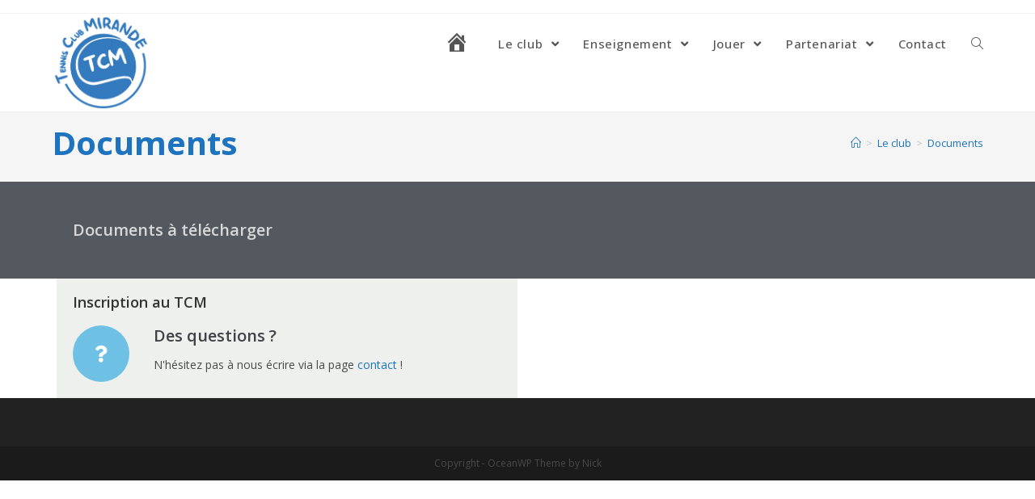

--- FILE ---
content_type: text/html; charset=UTF-8
request_url: https://tennisclubmirande.fr/le-club/documents/
body_size: 12873
content:
<!DOCTYPE html>
<html class="html" lang="fr-FR">
<head>
	<meta charset="UTF-8">
	<link rel="profile" href="https://gmpg.org/xfn/11">

	<title>Documents &#8211; Tennis Club Mirandais</title>
<meta name='robots' content='max-image-preview:large' />
<meta name="viewport" content="width=device-width, initial-scale=1"><link rel="alternate" type="application/rss+xml" title="Tennis Club Mirandais &raquo; Flux" href="https://tennisclubmirande.fr/feed/" />
<script type="text/javascript">
/* <![CDATA[ */
window._wpemojiSettings = {"baseUrl":"https:\/\/s.w.org\/images\/core\/emoji\/14.0.0\/72x72\/","ext":".png","svgUrl":"https:\/\/s.w.org\/images\/core\/emoji\/14.0.0\/svg\/","svgExt":".svg","source":{"concatemoji":"https:\/\/tennisclubmirande.fr\/wp-includes\/js\/wp-emoji-release.min.js?ver=6.4.7"}};
/*! This file is auto-generated */
!function(i,n){var o,s,e;function c(e){try{var t={supportTests:e,timestamp:(new Date).valueOf()};sessionStorage.setItem(o,JSON.stringify(t))}catch(e){}}function p(e,t,n){e.clearRect(0,0,e.canvas.width,e.canvas.height),e.fillText(t,0,0);var t=new Uint32Array(e.getImageData(0,0,e.canvas.width,e.canvas.height).data),r=(e.clearRect(0,0,e.canvas.width,e.canvas.height),e.fillText(n,0,0),new Uint32Array(e.getImageData(0,0,e.canvas.width,e.canvas.height).data));return t.every(function(e,t){return e===r[t]})}function u(e,t,n){switch(t){case"flag":return n(e,"\ud83c\udff3\ufe0f\u200d\u26a7\ufe0f","\ud83c\udff3\ufe0f\u200b\u26a7\ufe0f")?!1:!n(e,"\ud83c\uddfa\ud83c\uddf3","\ud83c\uddfa\u200b\ud83c\uddf3")&&!n(e,"\ud83c\udff4\udb40\udc67\udb40\udc62\udb40\udc65\udb40\udc6e\udb40\udc67\udb40\udc7f","\ud83c\udff4\u200b\udb40\udc67\u200b\udb40\udc62\u200b\udb40\udc65\u200b\udb40\udc6e\u200b\udb40\udc67\u200b\udb40\udc7f");case"emoji":return!n(e,"\ud83e\udef1\ud83c\udffb\u200d\ud83e\udef2\ud83c\udfff","\ud83e\udef1\ud83c\udffb\u200b\ud83e\udef2\ud83c\udfff")}return!1}function f(e,t,n){var r="undefined"!=typeof WorkerGlobalScope&&self instanceof WorkerGlobalScope?new OffscreenCanvas(300,150):i.createElement("canvas"),a=r.getContext("2d",{willReadFrequently:!0}),o=(a.textBaseline="top",a.font="600 32px Arial",{});return e.forEach(function(e){o[e]=t(a,e,n)}),o}function t(e){var t=i.createElement("script");t.src=e,t.defer=!0,i.head.appendChild(t)}"undefined"!=typeof Promise&&(o="wpEmojiSettingsSupports",s=["flag","emoji"],n.supports={everything:!0,everythingExceptFlag:!0},e=new Promise(function(e){i.addEventListener("DOMContentLoaded",e,{once:!0})}),new Promise(function(t){var n=function(){try{var e=JSON.parse(sessionStorage.getItem(o));if("object"==typeof e&&"number"==typeof e.timestamp&&(new Date).valueOf()<e.timestamp+604800&&"object"==typeof e.supportTests)return e.supportTests}catch(e){}return null}();if(!n){if("undefined"!=typeof Worker&&"undefined"!=typeof OffscreenCanvas&&"undefined"!=typeof URL&&URL.createObjectURL&&"undefined"!=typeof Blob)try{var e="postMessage("+f.toString()+"("+[JSON.stringify(s),u.toString(),p.toString()].join(",")+"));",r=new Blob([e],{type:"text/javascript"}),a=new Worker(URL.createObjectURL(r),{name:"wpTestEmojiSupports"});return void(a.onmessage=function(e){c(n=e.data),a.terminate(),t(n)})}catch(e){}c(n=f(s,u,p))}t(n)}).then(function(e){for(var t in e)n.supports[t]=e[t],n.supports.everything=n.supports.everything&&n.supports[t],"flag"!==t&&(n.supports.everythingExceptFlag=n.supports.everythingExceptFlag&&n.supports[t]);n.supports.everythingExceptFlag=n.supports.everythingExceptFlag&&!n.supports.flag,n.DOMReady=!1,n.readyCallback=function(){n.DOMReady=!0}}).then(function(){return e}).then(function(){var e;n.supports.everything||(n.readyCallback(),(e=n.source||{}).concatemoji?t(e.concatemoji):e.wpemoji&&e.twemoji&&(t(e.twemoji),t(e.wpemoji)))}))}((window,document),window._wpemojiSettings);
/* ]]> */
</script>
<link rel='stylesheet' id='twb-open-sans-css' href='https://fonts.googleapis.com/css?family=Open+Sans%3A300%2C400%2C500%2C600%2C700%2C800&#038;display=swap&#038;ver=6.4.7' type='text/css' media='all' />
<link rel='stylesheet' id='twb-global-css' href='https://tennisclubmirande.fr/wp-content/plugins/wd-facebook-feed/booster/assets/css/global.css?ver=1.0.0' type='text/css' media='all' />
<link rel='stylesheet' id='dashicons-css' href='https://tennisclubmirande.fr/wp-includes/css/dashicons.min.css?ver=6.4.7' type='text/css' media='all' />
<link rel='stylesheet' id='menu-icons-extra-css' href='https://tennisclubmirande.fr/wp-content/plugins/menu-icons/css/extra.min.css?ver=0.13.9' type='text/css' media='all' />
<style id='wp-emoji-styles-inline-css' type='text/css'>

	img.wp-smiley, img.emoji {
		display: inline !important;
		border: none !important;
		box-shadow: none !important;
		height: 1em !important;
		width: 1em !important;
		margin: 0 0.07em !important;
		vertical-align: -0.1em !important;
		background: none !important;
		padding: 0 !important;
	}
</style>
<style id='classic-theme-styles-inline-css' type='text/css'>
/*! This file is auto-generated */
.wp-block-button__link{color:#fff;background-color:#32373c;border-radius:9999px;box-shadow:none;text-decoration:none;padding:calc(.667em + 2px) calc(1.333em + 2px);font-size:1.125em}.wp-block-file__button{background:#32373c;color:#fff;text-decoration:none}
</style>
<style id='global-styles-inline-css' type='text/css'>
body{--wp--preset--color--black: #000000;--wp--preset--color--cyan-bluish-gray: #abb8c3;--wp--preset--color--white: #ffffff;--wp--preset--color--pale-pink: #f78da7;--wp--preset--color--vivid-red: #cf2e2e;--wp--preset--color--luminous-vivid-orange: #ff6900;--wp--preset--color--luminous-vivid-amber: #fcb900;--wp--preset--color--light-green-cyan: #7bdcb5;--wp--preset--color--vivid-green-cyan: #00d084;--wp--preset--color--pale-cyan-blue: #8ed1fc;--wp--preset--color--vivid-cyan-blue: #0693e3;--wp--preset--color--vivid-purple: #9b51e0;--wp--preset--gradient--vivid-cyan-blue-to-vivid-purple: linear-gradient(135deg,rgba(6,147,227,1) 0%,rgb(155,81,224) 100%);--wp--preset--gradient--light-green-cyan-to-vivid-green-cyan: linear-gradient(135deg,rgb(122,220,180) 0%,rgb(0,208,130) 100%);--wp--preset--gradient--luminous-vivid-amber-to-luminous-vivid-orange: linear-gradient(135deg,rgba(252,185,0,1) 0%,rgba(255,105,0,1) 100%);--wp--preset--gradient--luminous-vivid-orange-to-vivid-red: linear-gradient(135deg,rgba(255,105,0,1) 0%,rgb(207,46,46) 100%);--wp--preset--gradient--very-light-gray-to-cyan-bluish-gray: linear-gradient(135deg,rgb(238,238,238) 0%,rgb(169,184,195) 100%);--wp--preset--gradient--cool-to-warm-spectrum: linear-gradient(135deg,rgb(74,234,220) 0%,rgb(151,120,209) 20%,rgb(207,42,186) 40%,rgb(238,44,130) 60%,rgb(251,105,98) 80%,rgb(254,248,76) 100%);--wp--preset--gradient--blush-light-purple: linear-gradient(135deg,rgb(255,206,236) 0%,rgb(152,150,240) 100%);--wp--preset--gradient--blush-bordeaux: linear-gradient(135deg,rgb(254,205,165) 0%,rgb(254,45,45) 50%,rgb(107,0,62) 100%);--wp--preset--gradient--luminous-dusk: linear-gradient(135deg,rgb(255,203,112) 0%,rgb(199,81,192) 50%,rgb(65,88,208) 100%);--wp--preset--gradient--pale-ocean: linear-gradient(135deg,rgb(255,245,203) 0%,rgb(182,227,212) 50%,rgb(51,167,181) 100%);--wp--preset--gradient--electric-grass: linear-gradient(135deg,rgb(202,248,128) 0%,rgb(113,206,126) 100%);--wp--preset--gradient--midnight: linear-gradient(135deg,rgb(2,3,129) 0%,rgb(40,116,252) 100%);--wp--preset--font-size--small: 13px;--wp--preset--font-size--medium: 20px;--wp--preset--font-size--large: 36px;--wp--preset--font-size--x-large: 42px;--wp--preset--spacing--20: 0.44rem;--wp--preset--spacing--30: 0.67rem;--wp--preset--spacing--40: 1rem;--wp--preset--spacing--50: 1.5rem;--wp--preset--spacing--60: 2.25rem;--wp--preset--spacing--70: 3.38rem;--wp--preset--spacing--80: 5.06rem;--wp--preset--shadow--natural: 6px 6px 9px rgba(0, 0, 0, 0.2);--wp--preset--shadow--deep: 12px 12px 50px rgba(0, 0, 0, 0.4);--wp--preset--shadow--sharp: 6px 6px 0px rgba(0, 0, 0, 0.2);--wp--preset--shadow--outlined: 6px 6px 0px -3px rgba(255, 255, 255, 1), 6px 6px rgba(0, 0, 0, 1);--wp--preset--shadow--crisp: 6px 6px 0px rgba(0, 0, 0, 1);}:where(.is-layout-flex){gap: 0.5em;}:where(.is-layout-grid){gap: 0.5em;}body .is-layout-flow > .alignleft{float: left;margin-inline-start: 0;margin-inline-end: 2em;}body .is-layout-flow > .alignright{float: right;margin-inline-start: 2em;margin-inline-end: 0;}body .is-layout-flow > .aligncenter{margin-left: auto !important;margin-right: auto !important;}body .is-layout-constrained > .alignleft{float: left;margin-inline-start: 0;margin-inline-end: 2em;}body .is-layout-constrained > .alignright{float: right;margin-inline-start: 2em;margin-inline-end: 0;}body .is-layout-constrained > .aligncenter{margin-left: auto !important;margin-right: auto !important;}body .is-layout-constrained > :where(:not(.alignleft):not(.alignright):not(.alignfull)){max-width: var(--wp--style--global--content-size);margin-left: auto !important;margin-right: auto !important;}body .is-layout-constrained > .alignwide{max-width: var(--wp--style--global--wide-size);}body .is-layout-flex{display: flex;}body .is-layout-flex{flex-wrap: wrap;align-items: center;}body .is-layout-flex > *{margin: 0;}body .is-layout-grid{display: grid;}body .is-layout-grid > *{margin: 0;}:where(.wp-block-columns.is-layout-flex){gap: 2em;}:where(.wp-block-columns.is-layout-grid){gap: 2em;}:where(.wp-block-post-template.is-layout-flex){gap: 1.25em;}:where(.wp-block-post-template.is-layout-grid){gap: 1.25em;}.has-black-color{color: var(--wp--preset--color--black) !important;}.has-cyan-bluish-gray-color{color: var(--wp--preset--color--cyan-bluish-gray) !important;}.has-white-color{color: var(--wp--preset--color--white) !important;}.has-pale-pink-color{color: var(--wp--preset--color--pale-pink) !important;}.has-vivid-red-color{color: var(--wp--preset--color--vivid-red) !important;}.has-luminous-vivid-orange-color{color: var(--wp--preset--color--luminous-vivid-orange) !important;}.has-luminous-vivid-amber-color{color: var(--wp--preset--color--luminous-vivid-amber) !important;}.has-light-green-cyan-color{color: var(--wp--preset--color--light-green-cyan) !important;}.has-vivid-green-cyan-color{color: var(--wp--preset--color--vivid-green-cyan) !important;}.has-pale-cyan-blue-color{color: var(--wp--preset--color--pale-cyan-blue) !important;}.has-vivid-cyan-blue-color{color: var(--wp--preset--color--vivid-cyan-blue) !important;}.has-vivid-purple-color{color: var(--wp--preset--color--vivid-purple) !important;}.has-black-background-color{background-color: var(--wp--preset--color--black) !important;}.has-cyan-bluish-gray-background-color{background-color: var(--wp--preset--color--cyan-bluish-gray) !important;}.has-white-background-color{background-color: var(--wp--preset--color--white) !important;}.has-pale-pink-background-color{background-color: var(--wp--preset--color--pale-pink) !important;}.has-vivid-red-background-color{background-color: var(--wp--preset--color--vivid-red) !important;}.has-luminous-vivid-orange-background-color{background-color: var(--wp--preset--color--luminous-vivid-orange) !important;}.has-luminous-vivid-amber-background-color{background-color: var(--wp--preset--color--luminous-vivid-amber) !important;}.has-light-green-cyan-background-color{background-color: var(--wp--preset--color--light-green-cyan) !important;}.has-vivid-green-cyan-background-color{background-color: var(--wp--preset--color--vivid-green-cyan) !important;}.has-pale-cyan-blue-background-color{background-color: var(--wp--preset--color--pale-cyan-blue) !important;}.has-vivid-cyan-blue-background-color{background-color: var(--wp--preset--color--vivid-cyan-blue) !important;}.has-vivid-purple-background-color{background-color: var(--wp--preset--color--vivid-purple) !important;}.has-black-border-color{border-color: var(--wp--preset--color--black) !important;}.has-cyan-bluish-gray-border-color{border-color: var(--wp--preset--color--cyan-bluish-gray) !important;}.has-white-border-color{border-color: var(--wp--preset--color--white) !important;}.has-pale-pink-border-color{border-color: var(--wp--preset--color--pale-pink) !important;}.has-vivid-red-border-color{border-color: var(--wp--preset--color--vivid-red) !important;}.has-luminous-vivid-orange-border-color{border-color: var(--wp--preset--color--luminous-vivid-orange) !important;}.has-luminous-vivid-amber-border-color{border-color: var(--wp--preset--color--luminous-vivid-amber) !important;}.has-light-green-cyan-border-color{border-color: var(--wp--preset--color--light-green-cyan) !important;}.has-vivid-green-cyan-border-color{border-color: var(--wp--preset--color--vivid-green-cyan) !important;}.has-pale-cyan-blue-border-color{border-color: var(--wp--preset--color--pale-cyan-blue) !important;}.has-vivid-cyan-blue-border-color{border-color: var(--wp--preset--color--vivid-cyan-blue) !important;}.has-vivid-purple-border-color{border-color: var(--wp--preset--color--vivid-purple) !important;}.has-vivid-cyan-blue-to-vivid-purple-gradient-background{background: var(--wp--preset--gradient--vivid-cyan-blue-to-vivid-purple) !important;}.has-light-green-cyan-to-vivid-green-cyan-gradient-background{background: var(--wp--preset--gradient--light-green-cyan-to-vivid-green-cyan) !important;}.has-luminous-vivid-amber-to-luminous-vivid-orange-gradient-background{background: var(--wp--preset--gradient--luminous-vivid-amber-to-luminous-vivid-orange) !important;}.has-luminous-vivid-orange-to-vivid-red-gradient-background{background: var(--wp--preset--gradient--luminous-vivid-orange-to-vivid-red) !important;}.has-very-light-gray-to-cyan-bluish-gray-gradient-background{background: var(--wp--preset--gradient--very-light-gray-to-cyan-bluish-gray) !important;}.has-cool-to-warm-spectrum-gradient-background{background: var(--wp--preset--gradient--cool-to-warm-spectrum) !important;}.has-blush-light-purple-gradient-background{background: var(--wp--preset--gradient--blush-light-purple) !important;}.has-blush-bordeaux-gradient-background{background: var(--wp--preset--gradient--blush-bordeaux) !important;}.has-luminous-dusk-gradient-background{background: var(--wp--preset--gradient--luminous-dusk) !important;}.has-pale-ocean-gradient-background{background: var(--wp--preset--gradient--pale-ocean) !important;}.has-electric-grass-gradient-background{background: var(--wp--preset--gradient--electric-grass) !important;}.has-midnight-gradient-background{background: var(--wp--preset--gradient--midnight) !important;}.has-small-font-size{font-size: var(--wp--preset--font-size--small) !important;}.has-medium-font-size{font-size: var(--wp--preset--font-size--medium) !important;}.has-large-font-size{font-size: var(--wp--preset--font-size--large) !important;}.has-x-large-font-size{font-size: var(--wp--preset--font-size--x-large) !important;}
.wp-block-navigation a:where(:not(.wp-element-button)){color: inherit;}
:where(.wp-block-post-template.is-layout-flex){gap: 1.25em;}:where(.wp-block-post-template.is-layout-grid){gap: 1.25em;}
:where(.wp-block-columns.is-layout-flex){gap: 2em;}:where(.wp-block-columns.is-layout-grid){gap: 2em;}
.wp-block-pullquote{font-size: 1.5em;line-height: 1.6;}
</style>
<link rel='stylesheet' id='contact-form-7-css' href='https://tennisclubmirande.fr/wp-content/plugins/contact-form-7/includes/css/styles.css?ver=5.9.3' type='text/css' media='all' />
<link rel='stylesheet' id='cf7msm_styles-css' href='https://tennisclubmirande.fr/wp-content/plugins/contact-form-7-multi-step-module/resources/cf7msm.css?ver=4.3.1' type='text/css' media='all' />
<link rel='stylesheet' id='ffwd_frontend-css' href='https://tennisclubmirande.fr/wp-content/plugins/wd-facebook-feed/css/ffwd_frontend.css?ver=1.2.9' type='text/css' media='all' />
<link rel='stylesheet' id='ffwd_fonts-css' href='https://tennisclubmirande.fr/wp-content/plugins/wd-facebook-feed/css/fonts.css?ver=1.2.9' type='text/css' media='all' />
<link rel='stylesheet' id='ffwd_mCustomScrollbar-css' href='https://tennisclubmirande.fr/wp-content/plugins/wd-facebook-feed/css/jquery.mCustomScrollbar.css?ver=1.2.9' type='text/css' media='all' />
<link rel='stylesheet' id='uacf7-frontend-style-css' href='https://tennisclubmirande.fr/wp-content/plugins/ultimate-addons-for-contact-form-7/assets/css/uacf7-frontend.css?ver=6.4.7' type='text/css' media='all' />
<link rel='stylesheet' id='uacf7-column-css' href='https://tennisclubmirande.fr/wp-content/plugins/ultimate-addons-for-contact-form-7/addons/column/grid/columns.css?ver=6.4.7' type='text/css' media='all' />
<link rel='stylesheet' id='uacf7-multistep-style-css' href='https://tennisclubmirande.fr/wp-content/plugins/ultimate-addons-for-contact-form-7/addons/multistep/assets/css/multistep.css?ver=6.4.7' type='text/css' media='all' />
<link rel='stylesheet' id='uacf7-star-rating-style-css' href='https://tennisclubmirande.fr/wp-content/plugins/ultimate-addons-for-contact-form-7/addons/star-rating/assets/css/star-rating.css?ver=6.4.7' type='text/css' media='all' />
<link rel='stylesheet' id='uacf7-fontawesome-css' href='https://tennisclubmirande.fr/wp-content/plugins/ultimate-addons-for-contact-form-7/addons/star-rating/assets/css/all.css?ver=6.4.7' type='text/css' media='all' />
<link rel='stylesheet' id='uacf7-fontawesome-4-css' href='https://tennisclubmirande.fr/wp-content/plugins/ultimate-addons-for-contact-form-7/assets/admin/libs/font-awesome/fontawesome4/css/font-awesome.min.css?ver=1.0.0' type='text/css' media='all' />
<link rel='stylesheet' id='uacf7-fontawesome-5-css' href='https://tennisclubmirande.fr/wp-content/plugins/ultimate-addons-for-contact-form-7/assets/admin/libs/font-awesome/fontawesome5/css/all.min.css?ver=1.0.0' type='text/css' media='all' />
<link rel='stylesheet' id='uacf7-fontawesome-6-css' href='https://tennisclubmirande.fr/wp-content/plugins/ultimate-addons-for-contact-form-7/assets/admin/libs/font-awesome/fontawesome6/css/all.min.css?ver=1.0.0' type='text/css' media='all' />
<link rel='stylesheet' id='uacf7-remixicon-css' href='https://tennisclubmirande.fr/wp-content/plugins/ultimate-addons-for-contact-form-7/assets/admin/libs/remixicon/remixicon.css?ver=1.0.0' type='text/css' media='all' />
<link rel='stylesheet' id='wpm-neve-style-css' href='https://tennisclubmirande.fr/wp-content/themes/oceanwp/style.css?ver=6.4.7' type='text/css' media='all' />
<link rel='stylesheet' id='font-awesome-css' href='https://tennisclubmirande.fr/wp-content/themes/oceanwp/assets/fonts/fontawesome/css/all.min.css?ver=5.15.1' type='text/css' media='all' />
<link rel='stylesheet' id='simple-line-icons-css' href='https://tennisclubmirande.fr/wp-content/themes/oceanwp/assets/css/third/simple-line-icons.min.css?ver=2.4.0' type='text/css' media='all' />
<link rel='stylesheet' id='magnific-popup-css' href='https://tennisclubmirande.fr/wp-content/themes/oceanwp/assets/css/third/magnific-popup.min.css?ver=1.0.0' type='text/css' media='all' />
<link rel='stylesheet' id='slick-css' href='https://tennisclubmirande.fr/wp-content/themes/oceanwp/assets/css/third/slick.min.css?ver=1.6.0' type='text/css' media='all' />
<link rel='stylesheet' id='oceanwp-style-css' href='https://tennisclubmirande.fr/wp-content/themes/oceanwp/assets/css/style.min.css?ver=1.0' type='text/css' media='all' />
<link rel='stylesheet' id='elementor-frontend-css' href='https://tennisclubmirande.fr/wp-content/plugins/elementor/assets/css/frontend.min.css?ver=3.20.1' type='text/css' media='all' />
<link rel='stylesheet' id='eael-general-css' href='https://tennisclubmirande.fr/wp-content/plugins/essential-addons-for-elementor-lite/assets/front-end/css/view/general.min.css?ver=5.9.11' type='text/css' media='all' />
<link rel='stylesheet' id='eael-203-css' href='https://tennisclubmirande.fr/wp-content/uploads/essential-addons-elementor/eael-203.css?ver=1756934573' type='text/css' media='all' />
<link rel='stylesheet' id='elementor-icons-css' href='https://tennisclubmirande.fr/wp-content/plugins/elementor/assets/lib/eicons/css/elementor-icons.min.css?ver=5.29.0' type='text/css' media='all' />
<style id='elementor-icons-inline-css' type='text/css'>

		.elementor-add-new-section .elementor-add-templately-promo-button{
            background-color: #5d4fff;
            background-image: url(https://tennisclubmirande.fr/wp-content/plugins/essential-addons-for-elementor-lite/assets/admin/images/templately/logo-icon.svg);
            background-repeat: no-repeat;
            background-position: center center;
            position: relative;
        }
        
		.elementor-add-new-section .elementor-add-templately-promo-button > i{
            height: 12px;
        }
        
        body .elementor-add-new-section .elementor-add-section-area-button {
            margin-left: 0;
        }

		.elementor-add-new-section .elementor-add-templately-promo-button{
            background-color: #5d4fff;
            background-image: url(https://tennisclubmirande.fr/wp-content/plugins/essential-addons-for-elementor-lite/assets/admin/images/templately/logo-icon.svg);
            background-repeat: no-repeat;
            background-position: center center;
            position: relative;
        }
        
		.elementor-add-new-section .elementor-add-templately-promo-button > i{
            height: 12px;
        }
        
        body .elementor-add-new-section .elementor-add-section-area-button {
            margin-left: 0;
        }
</style>
<link rel='stylesheet' id='swiper-css' href='https://tennisclubmirande.fr/wp-content/plugins/elementor/assets/lib/swiper/v8/css/swiper.min.css?ver=8.4.5' type='text/css' media='all' />
<link rel='stylesheet' id='elementor-post-80-css' href='https://tennisclubmirande.fr/wp-content/uploads/elementor/css/post-80.css?ver=1710790048' type='text/css' media='all' />
<link rel='stylesheet' id='elementor-post-203-css' href='https://tennisclubmirande.fr/wp-content/uploads/elementor/css/post-203.css?ver=1756927405' type='text/css' media='all' />
<link rel='stylesheet' id='cf7cf-style-css' href='https://tennisclubmirande.fr/wp-content/plugins/cf7-conditional-fields/style.css?ver=2.4.10' type='text/css' media='all' />
<link rel='stylesheet' id='oe-widgets-style-css' href='https://tennisclubmirande.fr/wp-content/plugins/ocean-extra/assets/css/widgets.css?ver=6.4.7' type='text/css' media='all' />
<link rel='stylesheet' id='google-fonts-1-css' href='https://fonts.googleapis.com/css?family=Roboto%3A100%2C100italic%2C200%2C200italic%2C300%2C300italic%2C400%2C400italic%2C500%2C500italic%2C600%2C600italic%2C700%2C700italic%2C800%2C800italic%2C900%2C900italic%7CRoboto+Slab%3A100%2C100italic%2C200%2C200italic%2C300%2C300italic%2C400%2C400italic%2C500%2C500italic%2C600%2C600italic%2C700%2C700italic%2C800%2C800italic%2C900%2C900italic&#038;display=auto&#038;ver=6.4.7' type='text/css' media='all' />
<link rel='stylesheet' id='elementor-icons-shared-0-css' href='https://tennisclubmirande.fr/wp-content/plugins/elementor/assets/lib/font-awesome/css/fontawesome.min.css?ver=5.15.3' type='text/css' media='all' />
<link rel='stylesheet' id='elementor-icons-fa-solid-css' href='https://tennisclubmirande.fr/wp-content/plugins/elementor/assets/lib/font-awesome/css/solid.min.css?ver=5.15.3' type='text/css' media='all' />
<link rel="preconnect" href="https://fonts.gstatic.com/" crossorigin><!--n2css--><script type="text/javascript" src="https://tennisclubmirande.fr/wp-includes/js/jquery/jquery.min.js?ver=3.7.1" id="jquery-core-js"></script>
<script type="text/javascript" src="https://tennisclubmirande.fr/wp-includes/js/jquery/jquery-migrate.min.js?ver=3.4.1" id="jquery-migrate-js"></script>
<script type="text/javascript" src="https://tennisclubmirande.fr/wp-content/plugins/wd-facebook-feed/booster/assets/js/circle-progress.js?ver=1.2.2" id="twb-circle-js"></script>
<script type="text/javascript" id="twb-global-js-extra">
/* <![CDATA[ */
var twb = {"nonce":"def7c63e2a","ajax_url":"https:\/\/tennisclubmirande.fr\/wp-admin\/admin-ajax.php","plugin_url":"https:\/\/tennisclubmirande.fr\/wp-content\/plugins\/wd-facebook-feed\/booster","href":"https:\/\/tennisclubmirande.fr\/wp-admin\/admin.php?page=twb_facebook-feed"};
var twb = {"nonce":"def7c63e2a","ajax_url":"https:\/\/tennisclubmirande.fr\/wp-admin\/admin-ajax.php","plugin_url":"https:\/\/tennisclubmirande.fr\/wp-content\/plugins\/wd-facebook-feed\/booster","href":"https:\/\/tennisclubmirande.fr\/wp-admin\/admin.php?page=twb_facebook-feed"};
/* ]]> */
</script>
<script type="text/javascript" src="https://tennisclubmirande.fr/wp-content/plugins/wd-facebook-feed/booster/assets/js/global.js?ver=1.0.0" id="twb-global-js"></script>
<script type="text/javascript" id="ffwd_cache-js-extra">
/* <![CDATA[ */
var ffwd_cache = {"ajax_url":"https:\/\/tennisclubmirande.fr\/wp-admin\/admin-ajax.php","update_data":"[{\"id\":\"1\",\"name\":\"TCM\",\"page_access_token\":\"EAAGgZARDXC3MBO4OQ20y5cnZAVHmMu9met3GQ5afDPVfkEZBKjaD63LNy02K8qrFZBJTkD3ZBOqewzsKK3WYgfT0kGuIZCD4QgoCkqm5ELDkMyWT7dsoj1YJcjSVfZCqcISuzDdyj7tAKL8pCQqQXkB3etfBHnRAZAb6xr7sZA8loKvmWuttNSL27jp2bTYSmy9gZD\",\"type\":\"page\",\"content_type\":\"timeline\",\"content\":\"statuses,photos,albums,videos,links\",\"content_url\":\"https:\\\/\\\/www.facebook.com\\\/Tennis Club Mirandais-103235779414618\\\/\",\"timeline_type\":\"posts\",\"from\":\"103235779414618\",\"limit\":\"5\",\"app_id\":\"\",\"app_secret\":\"\",\"exist_access\":\"1\",\"access_token\":\"[base64]\",\"order\":\"1\",\"published\":\"1\",\"update_mode\":\"keep_old\",\"fb_view_type\":\"blog_style\",\"theme\":\"1\",\"masonry_hor_ver\":\"vertical\",\"image_max_columns\":\"5\",\"thumb_width\":\"200\",\"thumb_height\":\"150\",\"thumb_comments\":\"1\",\"thumb_likes\":\"1\",\"thumb_name\":\"1\",\"blog_style_width\":\"400\",\"blog_style_height\":\"\",\"blog_style_view_type\":\"1\",\"blog_style_comments\":\"1\",\"blog_style_likes\":\"1\",\"blog_style_message_desc\":\"1\",\"blog_style_shares\":\"1\",\"blog_style_shares_butt\":\"0\",\"blog_style_facebook\":\"0\",\"blog_style_twitter\":\"0\",\"blog_style_google\":\"0\",\"blog_style_author\":\"1\",\"blog_style_name\":\"1\",\"blog_style_place_name\":\"1\",\"fb_name\":\"0\",\"fb_plugin\":\"0\",\"album_max_columns\":\"5\",\"album_title\":\"show\",\"album_thumb_width\":\"200\",\"album_thumb_height\":\"150\",\"album_image_max_columns\":\"5\",\"album_image_thumb_width\":\"200\",\"album_image_thumb_height\":\"150\",\"pagination_type\":\"1\",\"objects_per_page\":\"10\",\"popup_fullscreen\":\"0\",\"popup_width\":\"800\",\"popup_height\":\"600\",\"popup_effect\":\"fade\",\"popup_autoplay\":\"0\",\"open_commentbox\":\"1\",\"popup_interval\":\"5\",\"popup_enable_filmstrip\":\"0\",\"popup_filmstrip_height\":\"70\",\"popup_comments\":\"1\",\"popup_likes\":\"1\",\"popup_shares\":\"1\",\"popup_author\":\"1\",\"popup_name\":\"1\",\"popup_place_name\":\"1\",\"popup_enable_ctrl_btn\":\"1\",\"popup_enable_fullscreen\":\"1\",\"popup_enable_info_btn\":\"0\",\"popup_message_desc\":\"1\",\"popup_enable_facebook\":\"0\",\"popup_enable_twitter\":\"0\",\"popup_enable_google\":\"0\",\"view_on_fb\":\"1\",\"post_text_length\":\"200\",\"event_street\":\"0\",\"event_city\":\"0\",\"event_country\":\"0\",\"event_zip\":\"0\",\"event_map\":\"0\",\"event_date\":\"0\",\"event_desp_length\":\"0\",\"comments_replies\":\"1\",\"comments_filter\":\"toplevel\",\"comments_order\":\"chronological\",\"page_plugin_pos\":\"bottom\",\"page_plugin_fans\":\"1\",\"page_plugin_cover\":\"1\",\"page_plugin_header\":\"0\",\"page_plugin_width\":\"380\",\"image_onclick_action\":\"facebook\",\"event_order\":\"0\",\"upcoming_events\":\"0\",\"fb_page_id\":\"103235779414618\",\"data_count\":\"5\"}]","need_update":"false"};
/* ]]> */
</script>
<script type="text/javascript" src="https://tennisclubmirande.fr/wp-content/plugins/wd-facebook-feed/js/ffwd_cache.js?ver=1.2.9" id="ffwd_cache-js"></script>
<script type="text/javascript" id="ffwd_frontend-js-extra">
/* <![CDATA[ */
var ffwd_frontend_text = {"comment_reply":"Reply","view":"View","more_comments":"more comments","year":"year","years":"years","hour":"hour","hours":"hours","months":"months","month":"month","weeks":"weeks","week":"week","days":"days","day":"day","minutes":"minutes","minute":"minute","seconds":"seconds","second":"second","ago":"ago","ajax_url":"https:\/\/tennisclubmirande.fr\/wp-admin\/admin-ajax.php","and":"and","others":"others"};
/* ]]> */
</script>
<script type="text/javascript" src="https://tennisclubmirande.fr/wp-content/plugins/wd-facebook-feed/js/ffwd_frontend.js?ver=1.2.9" id="ffwd_frontend-js"></script>
<script type="text/javascript" src="https://tennisclubmirande.fr/wp-content/plugins/wd-facebook-feed/js/jquery.mobile.js?ver=1.2.9" id="ffwd_jquery_mobile-js"></script>
<script type="text/javascript" src="https://tennisclubmirande.fr/wp-content/plugins/wd-facebook-feed/js/jquery.mCustomScrollbar.concat.min.js?ver=1.2.9" id="ffwd_mCustomScrollbar-js"></script>
<script type="text/javascript" src="https://tennisclubmirande.fr/wp-content/plugins/wd-facebook-feed/js/jquery.fullscreen-0.4.1.js?ver=0.4.1" id="jquery-fullscreen-js"></script>
<script type="text/javascript" id="ffwd_gallery_box-js-extra">
/* <![CDATA[ */
var ffwd_objectL10n = {"ffwd_field_required":"field is required.","ffwd_mail_validation":"This is not a valid email address.","ffwd_search_result":"There are no images matching your search."};
/* ]]> */
</script>
<script type="text/javascript" src="https://tennisclubmirande.fr/wp-content/plugins/wd-facebook-feed/js/ffwd_gallery_box.js?ver=1.2.9" id="ffwd_gallery_box-js"></script>
<link rel="https://api.w.org/" href="https://tennisclubmirande.fr/wp-json/" /><link rel="alternate" type="application/json" href="https://tennisclubmirande.fr/wp-json/wp/v2/pages/203" /><link rel="EditURI" type="application/rsd+xml" title="RSD" href="https://tennisclubmirande.fr/xmlrpc.php?rsd" />
<meta name="generator" content="WordPress 6.4.7" />
<link rel="canonical" href="https://tennisclubmirande.fr/le-club/documents/" />
<link rel='shortlink' href='https://tennisclubmirande.fr/?p=203' />
<link rel="alternate" type="application/json+oembed" href="https://tennisclubmirande.fr/wp-json/oembed/1.0/embed?url=https%3A%2F%2Ftennisclubmirande.fr%2Fle-club%2Fdocuments%2F" />
<link rel="alternate" type="text/xml+oembed" href="https://tennisclubmirande.fr/wp-json/oembed/1.0/embed?url=https%3A%2F%2Ftennisclubmirande.fr%2Fle-club%2Fdocuments%2F&#038;format=xml" />
<!-- Saisissez vos scripts ici --><meta name="generator" content="Elementor 3.20.1; features: e_optimized_assets_loading, additional_custom_breakpoints, block_editor_assets_optimize, e_image_loading_optimization; settings: css_print_method-external, google_font-enabled, font_display-auto">
<link rel="icon" href="https://tennisclubmirande.fr/wp-content/uploads/2020/10/cropped-balle_icone-1-32x32.png" sizes="32x32" />
<link rel="icon" href="https://tennisclubmirande.fr/wp-content/uploads/2020/10/cropped-balle_icone-1-192x192.png" sizes="192x192" />
<link rel="apple-touch-icon" href="https://tennisclubmirande.fr/wp-content/uploads/2020/10/cropped-balle_icone-1-180x180.png" />
<meta name="msapplication-TileImage" content="https://tennisclubmirande.fr/wp-content/uploads/2020/10/cropped-balle_icone-1-270x270.png" />
<!-- OceanWP CSS -->
<style type="text/css">
/* General CSS */a{color:#1e73be}a:hover{color:#eeee22}.page-header,.has-transparent-header .page-header{padding:10px 0 20px 0}.page-header .page-header-title,.page-header.background-image-page-header .page-header-title{color:#1e73be}/* Header CSS */#site-header.has-header-media .overlay-header-media{background-color:rgba(0,0,0,0.5)}#site-logo #site-logo-inner a img,#site-header.center-header #site-navigation-wrap .middle-site-logo a img{max-width:122px}/* Typography CSS */#site-navigation-wrap .dropdown-menu >li >a,#site-header.full_screen-header .fs-dropdown-menu >li >a,#site-header.top-header #site-navigation-wrap .dropdown-menu >li >a,#site-header.center-header #site-navigation-wrap .dropdown-menu >li >a,#site-header.medium-header #site-navigation-wrap .dropdown-menu >li >a,.oceanwp-mobile-menu-icon a{font-weight:500;font-size:15px}.dropdown-menu ul li a.menu-link,#site-header.full_screen-header .fs-dropdown-menu ul.sub-menu li a{font-size:14px}.page-header .page-header-title,.page-header.background-image-page-header .page-header-title{font-weight:700;font-size:40px}
</style></head>

<body class="page-template page-template-elementor_header_footer page page-id-203 page-child parent-pageid-372 wp-custom-logo wp-embed-responsive oceanwp-theme dropdown-mobile default-breakpoint content-full-width content-max-width has-topbar has-breadcrumbs elementor-default elementor-template-full-width elementor-kit-80 elementor-page elementor-page-203" itemscope="itemscope" itemtype="https://schema.org/WebPage">

	
	
	<div id="outer-wrap" class="site clr">

		<a class="skip-link screen-reader-text" href="#main">Skip to content</a>

		
		<div id="wrap" class="clr">

			

<div id="top-bar-wrap" class="clr">

	<div id="top-bar" class="clr container has-no-content">

		
		<div id="top-bar-inner" class="clr">

			

		</div><!-- #top-bar-inner -->

		
	</div><!-- #top-bar -->

</div><!-- #top-bar-wrap -->


			
<header id="site-header" class="minimal-header clr" data-height="74" itemscope="itemscope" itemtype="https://schema.org/WPHeader" role="banner">

	
					
			<div id="site-header-inner" class="clr container">

				
				

<div id="site-logo" class="clr" itemscope itemtype="https://schema.org/Brand" >

	
	<div id="site-logo-inner" class="clr">

		<a href="https://tennisclubmirande.fr/" class="custom-logo-link" rel="home"><img fetchpriority="high" width="505" height="500" src="https://tennisclubmirande.fr/wp-content/uploads/2020/11/logo_tcm_2020_web.jpg" class="custom-logo" alt="Tennis Club Mirandais" decoding="async" srcset="https://tennisclubmirande.fr/wp-content/uploads/2020/11/logo_tcm_2020_web.jpg 505w, https://tennisclubmirande.fr/wp-content/uploads/2020/11/logo_tcm_2020_web-300x297.jpg 300w, https://tennisclubmirande.fr/wp-content/uploads/2020/11/logo_tcm_2020_web-150x150.jpg 150w" sizes="(max-width: 505px) 100vw, 505px" /></a>
	</div><!-- #site-logo-inner -->

	
	
</div><!-- #site-logo -->

			<div id="site-navigation-wrap" class="clr">
			
			
			
			<nav id="site-navigation" class="navigation main-navigation clr" itemscope="itemscope" itemtype="https://schema.org/SiteNavigationElement" role="navigation" >

				<ul id="menu-menu_general" class="main-menu dropdown-menu sf-menu"><li id="menu-item-727" class="menu-item menu-item-type-post_type menu-item-object-page menu-item-home menu-item-727"><a href="https://tennisclubmirande.fr/" class="menu-link"><span class="text-wrap"><i class="_mi dashicons dashicons-admin-home" aria-hidden="true" style="font-size:2em;"></i><span class="visuallyhidden">Accueil</span></span></a></li><li id="menu-item-717" class="menu-item menu-item-type-post_type menu-item-object-page current-page-ancestor current-menu-ancestor current-menu-parent current-page-parent current_page_parent current_page_ancestor menu-item-has-children dropdown menu-item-717"><a href="https://tennisclubmirande.fr/le-club/" class="menu-link"><span class="text-wrap">Le club <span class="nav-arrow fa fa-angle-down"></span></span></a>
<ul class="sub-menu">
	<li id="menu-item-720" class="menu-item menu-item-type-post_type menu-item-object-page menu-item-720"><a href="https://tennisclubmirande.fr/le-club/300f0-web-agency-about/" class="menu-link"><span class="text-wrap">Les installations</span></a></li>	<li id="menu-item-719" class="menu-item menu-item-type-post_type menu-item-object-page menu-item-719"><a href="https://tennisclubmirande.fr/le-club/lequipe-dirigeante/" class="menu-link"><span class="text-wrap">L’équipe dirigeante</span></a></li>	<li id="menu-item-1171" class="menu-item menu-item-type-post_type menu-item-object-page menu-item-1171"><a href="https://tennisclubmirande.fr/le-club/documents-2/" class="menu-link"><span class="text-wrap">Statuts et Règlement Intérieur</span></a></li>	<li id="menu-item-880" class="menu-item menu-item-type-post_type menu-item-object-page menu-item-880"><a href="https://tennisclubmirande.fr/le-club/conseil-dadministration/" class="menu-link"><span class="text-wrap">Conseil d’administration</span></a></li>	<li id="menu-item-718" class="menu-item menu-item-type-post_type menu-item-object-page current-menu-item page_item page-item-203 current_page_item menu-item-718"><a href="https://tennisclubmirande.fr/le-club/documents/" class="menu-link"><span class="text-wrap">Documents</span></a></li>	<li id="menu-item-728" class="menu-item menu-item-type-post_type menu-item-object-page menu-item-728"><a href="https://tennisclubmirande.fr/le-club/adhesion/" class="menu-link"><span class="text-wrap">Tarifs</span></a></li>	<li id="menu-item-707" class="menu-item menu-item-type-post_type menu-item-object-page menu-item-707"><a href="https://tennisclubmirande.fr/300f0-web-agency-news/" class="menu-link"><span class="text-wrap">Actualités</span></a></li></ul>
</li><li id="menu-item-709" class="menu-item menu-item-type-post_type menu-item-object-page menu-item-has-children dropdown menu-item-709"><a href="https://tennisclubmirande.fr/enseignement/" class="menu-link"><span class="text-wrap">Enseignement <span class="nav-arrow fa fa-angle-down"></span></span></a>
<ul class="sub-menu">
	<li id="menu-item-711" class="menu-item menu-item-type-post_type menu-item-object-page menu-item-711"><a href="https://tennisclubmirande.fr/enseignement/lequipe-pedagogique/" class="menu-link"><span class="text-wrap">L’équipe pédagogique</span></a></li>	<li id="menu-item-710" class="menu-item menu-item-type-post_type menu-item-object-page menu-item-710"><a href="https://tennisclubmirande.fr/enseignement/ecole-de-tennis-cours-adultes/" class="menu-link"><span class="text-wrap">Ecole de Tennis / Cours Adultes</span></a></li>	<li id="menu-item-724" class="menu-item menu-item-type-post_type menu-item-object-page menu-item-724"><a href="https://tennisclubmirande.fr/enseignement/planning/" class="menu-link"><span class="text-wrap">Planning des cours</span></a></li></ul>
</li><li id="menu-item-712" class="menu-item menu-item-type-post_type menu-item-object-page menu-item-has-children dropdown menu-item-712"><a href="https://tennisclubmirande.fr/jouer/" class="menu-link"><span class="text-wrap">Jouer <span class="nav-arrow fa fa-angle-down"></span></span></a>
<ul class="sub-menu">
	<li id="menu-item-715" class="menu-item menu-item-type-post_type menu-item-object-page menu-item-715"><a href="https://tennisclubmirande.fr/jouer/reserver-un-terrain/" class="menu-link"><span class="text-wrap">Réserver un terrain</span></a></li></ul>
</li><li id="menu-item-721" class="menu-item menu-item-type-post_type menu-item-object-page menu-item-has-children dropdown menu-item-721"><a href="https://tennisclubmirande.fr/partenariat/" class="menu-link"><span class="text-wrap">Partenariat <span class="nav-arrow fa fa-angle-down"></span></span></a>
<ul class="sub-menu">
	<li id="menu-item-723" class="menu-item menu-item-type-post_type menu-item-object-page menu-item-723"><a href="https://tennisclubmirande.fr/partenariat/nos-partenaires/" class="menu-link"><span class="text-wrap">Nos partenaires</span></a></li>	<li id="menu-item-722" class="menu-item menu-item-type-post_type menu-item-object-page menu-item-722"><a href="https://tennisclubmirande.fr/partenariat/devenir-partenaire/" class="menu-link"><span class="text-wrap">Devenir partenaire</span></a></li></ul>
</li><li id="menu-item-708" class="menu-item menu-item-type-post_type menu-item-object-page menu-item-708"><a href="https://tennisclubmirande.fr/contact/" class="menu-link"><span class="text-wrap">Contact</span></a></li><li class="search-toggle-li" ><a href="javascript:void(0)" class="site-search-toggle search-dropdown-toggle" aria-label="Search website"><span class="icon-magnifier" aria-hidden="true"></span></a></li></ul>
<div id="searchform-dropdown" class="header-searchform-wrap clr" >
	
<form role="search" method="get" class="searchform" action="https://tennisclubmirande.fr/">
	<label for="ocean-search-form-1">
		<span class="screen-reader-text">Search for:</span>
		<input type="search" id="ocean-search-form-1" class="field" autocomplete="off" placeholder="Rechercher" name="s">
			</label>
	</form>
</div><!-- #searchform-dropdown -->

			</nav><!-- #site-navigation -->

			
			
					</div><!-- #site-navigation-wrap -->
			
		
	
				
	<div class="oceanwp-mobile-menu-icon clr mobile-right">

		
		
		
		<a href="javascript:void(0)" class="mobile-menu"  aria-label="Menu mobile">
							<i class="fa fa-bars" aria-hidden="true"></i>
								<span class="oceanwp-text">Menu</span>
				<span class="oceanwp-close-text">Fermer</span>
						</a>

		
		
		
	</div><!-- #oceanwp-mobile-menu-navbar -->


			</div><!-- #site-header-inner -->

			
<div id="mobile-dropdown" class="clr" >

	<nav class="clr" itemscope="itemscope" itemtype="https://schema.org/SiteNavigationElement">

		<ul id="menu-menu_general-1" class="menu"><li class="menu-item menu-item-type-post_type menu-item-object-page menu-item-home menu-item-727"><a href="https://tennisclubmirande.fr/"><i class="_mi dashicons dashicons-admin-home" aria-hidden="true" style="font-size:2em;"></i><span class="visuallyhidden">Accueil</span></a></li>
<li class="menu-item menu-item-type-post_type menu-item-object-page current-page-ancestor current-menu-ancestor current-menu-parent current-page-parent current_page_parent current_page_ancestor menu-item-has-children menu-item-717"><a href="https://tennisclubmirande.fr/le-club/">Le club</a>
<ul class="sub-menu">
	<li class="menu-item menu-item-type-post_type menu-item-object-page menu-item-720"><a href="https://tennisclubmirande.fr/le-club/300f0-web-agency-about/">Les installations</a></li>
	<li class="menu-item menu-item-type-post_type menu-item-object-page menu-item-719"><a href="https://tennisclubmirande.fr/le-club/lequipe-dirigeante/">L’équipe dirigeante</a></li>
	<li class="menu-item menu-item-type-post_type menu-item-object-page menu-item-1171"><a href="https://tennisclubmirande.fr/le-club/documents-2/">Statuts et Règlement Intérieur</a></li>
	<li class="menu-item menu-item-type-post_type menu-item-object-page menu-item-880"><a href="https://tennisclubmirande.fr/le-club/conseil-dadministration/">Conseil d’administration</a></li>
	<li class="menu-item menu-item-type-post_type menu-item-object-page current-menu-item page_item page-item-203 current_page_item menu-item-718"><a href="https://tennisclubmirande.fr/le-club/documents/" aria-current="page">Documents</a></li>
	<li class="menu-item menu-item-type-post_type menu-item-object-page menu-item-728"><a href="https://tennisclubmirande.fr/le-club/adhesion/">Tarifs</a></li>
	<li class="menu-item menu-item-type-post_type menu-item-object-page menu-item-707"><a href="https://tennisclubmirande.fr/300f0-web-agency-news/">Actualités</a></li>
</ul>
</li>
<li class="menu-item menu-item-type-post_type menu-item-object-page menu-item-has-children menu-item-709"><a href="https://tennisclubmirande.fr/enseignement/">Enseignement</a>
<ul class="sub-menu">
	<li class="menu-item menu-item-type-post_type menu-item-object-page menu-item-711"><a href="https://tennisclubmirande.fr/enseignement/lequipe-pedagogique/">L’équipe pédagogique</a></li>
	<li class="menu-item menu-item-type-post_type menu-item-object-page menu-item-710"><a href="https://tennisclubmirande.fr/enseignement/ecole-de-tennis-cours-adultes/">Ecole de Tennis / Cours Adultes</a></li>
	<li class="menu-item menu-item-type-post_type menu-item-object-page menu-item-724"><a href="https://tennisclubmirande.fr/enseignement/planning/">Planning des cours</a></li>
</ul>
</li>
<li class="menu-item menu-item-type-post_type menu-item-object-page menu-item-has-children menu-item-712"><a href="https://tennisclubmirande.fr/jouer/">Jouer</a>
<ul class="sub-menu">
	<li class="menu-item menu-item-type-post_type menu-item-object-page menu-item-715"><a href="https://tennisclubmirande.fr/jouer/reserver-un-terrain/">Réserver un terrain</a></li>
</ul>
</li>
<li class="menu-item menu-item-type-post_type menu-item-object-page menu-item-has-children menu-item-721"><a href="https://tennisclubmirande.fr/partenariat/">Partenariat</a>
<ul class="sub-menu">
	<li class="menu-item menu-item-type-post_type menu-item-object-page menu-item-723"><a href="https://tennisclubmirande.fr/partenariat/nos-partenaires/">Nos partenaires</a></li>
	<li class="menu-item menu-item-type-post_type menu-item-object-page menu-item-722"><a href="https://tennisclubmirande.fr/partenariat/devenir-partenaire/">Devenir partenaire</a></li>
</ul>
</li>
<li class="menu-item menu-item-type-post_type menu-item-object-page menu-item-708"><a href="https://tennisclubmirande.fr/contact/">Contact</a></li>
<li class="search-toggle-li" ><a href="javascript:void(0)" class="site-search-toggle search-dropdown-toggle" aria-label="Search website"><span class="icon-magnifier" aria-hidden="true"></span></a></li></ul>
<div id="mobile-menu-search" class="clr">
	<form method="get" action="https://tennisclubmirande.fr/" class="mobile-searchform" role="search" aria-label="Search for:">
		<label for="ocean-mobile-search2">
			<input type="search" name="s" autocomplete="off" placeholder="Rechercher" />
			<button type="submit" class="searchform-submit" aria-label="Submit search">
				<i class="icon-magnifier" aria-hidden="true"></i>
			</button>
					</label>
			</form>
</div><!-- .mobile-menu-search -->

	</nav>

</div>

			
			
		
		
</header><!-- #site-header -->


			
			<main id="main" class="site-main clr"  role="main">

				

<header class="page-header">

	
	<div class="container clr page-header-inner">

		
			<h1 class="page-header-title clr" itemprop="headline">Documents</h1>

			
		
		<nav aria-label="Fil d’Ariane" class="site-breadcrumbs clr position-" itemprop="breadcrumb"><ol class="trail-items" itemscope itemtype="http://schema.org/BreadcrumbList"><meta name="numberOfItems" content="3" /><meta name="itemListOrder" content="Ascending" /><li class="trail-item trail-begin" itemprop="itemListElement" itemscope itemtype="https://schema.org/ListItem"><a href="https://tennisclubmirande.fr" rel="home" aria-label="Accueil" itemtype="https://schema.org/Thing" itemprop="item"><span itemprop="name"><span class="icon-home" aria-hidden="true"></span><span class="breadcrumb-home has-icon">Accueil</span></span></a><span class="breadcrumb-sep">></span><meta content="1" itemprop="position" /></li><li class="trail-item" itemprop="itemListElement" itemscope itemtype="https://schema.org/ListItem"><a href="https://tennisclubmirande.fr/le-club/" itemtype="https://schema.org/Thing" itemprop="item"><span itemprop="name">Le club</span></a><span class="breadcrumb-sep">></span><meta content="2" itemprop="position" /></li><li class="trail-item trail-end" itemprop="itemListElement" itemscope itemtype="https://schema.org/ListItem"><a href="https://tennisclubmirande.fr/le-club/documents/" itemtype="https://schema.org/Thing" itemprop="item"><span itemprop="name">Documents</span></a><meta content="3" itemprop="position" /></li></ol></nav>
	</div><!-- .page-header-inner -->

	
	
</header><!-- .page-header -->

		<div data-elementor-type="wp-page" data-elementor-id="203" class="elementor elementor-203">
						<section class="elementor-section elementor-top-section elementor-element elementor-element-d58ea62 elementor-section-boxed elementor-section-height-default elementor-section-height-default" data-id="d58ea62" data-element_type="section" data-settings="{&quot;background_background&quot;:&quot;classic&quot;}">
						<div class="elementor-container elementor-column-gap-default">
					<div class="elementor-column elementor-col-50 elementor-top-column elementor-element elementor-element-978314f" data-id="978314f" data-element_type="column">
			<div class="elementor-widget-wrap elementor-element-populated">
						<div class="elementor-element elementor-element-fe4411c elementor-widget elementor-widget-heading" data-id="fe4411c" data-element_type="widget" data-widget_type="heading.default">
				<div class="elementor-widget-container">
			<h2 class="elementor-heading-title elementor-size-default">Documents à télécharger</h2>		</div>
				</div>
					</div>
		</div>
				<div class="elementor-column elementor-col-50 elementor-top-column elementor-element elementor-element-794c29e" data-id="794c29e" data-element_type="column">
			<div class="elementor-widget-wrap">
							</div>
		</div>
					</div>
		</section>
				<section class="elementor-section elementor-top-section elementor-element elementor-element-4289a2a elementor-section-boxed elementor-section-height-default elementor-section-height-default" data-id="4289a2a" data-element_type="section" data-settings="{&quot;background_background&quot;:&quot;classic&quot;}">
						<div class="elementor-container elementor-column-gap-default">
					<div class="elementor-column elementor-col-50 elementor-top-column elementor-element elementor-element-180b719" data-id="180b719" data-element_type="column" data-settings="{&quot;background_background&quot;:&quot;classic&quot;}">
			<div class="elementor-widget-wrap elementor-element-populated">
						<div class="elementor-element elementor-element-9e30099 elementor-widget elementor-widget-heading" data-id="9e30099" data-element_type="widget" data-widget_type="heading.default">
				<div class="elementor-widget-container">
			<h3 class="elementor-heading-title elementor-size-default">Inscription au TCM</h3>		</div>
				</div>
				<div class="elementor-element elementor-element-21d2ca8 elementor-widget elementor-widget-eael-feature-list" data-id="21d2ca8" data-element_type="widget" data-widget_type="eael-feature-list.default">
				<div class="elementor-widget-container">
					<div class="-icon-position-left -tablet-icon-position-left -mobile-icon-position-left">
			<ul id="eael-feature-list-21d2ca8" class="eael-feature-list-items circle stacked ">
			                <li class="eael-feature-list-item elementor-repeater-item-9f83381">
                    
						<div class="eael-feature-list-icon-box">
							<div class="eael-feature-list-icon-inner">

								<a class="eael-feature-list-icon fl-icon-0"href="https://tennisclubmirande.fr/contact/">

		<i aria-hidden="true" class="fas fa-question"></i>								</a>
							</div>
						</div>
						<div class="eael-feature-list-content-box">
							<h2 class="eael-feature-list-title"							><a href="https://tennisclubmirande.fr/contact/">Des questions ?</a></h2						>
						<p class="eael-feature-list-content">N'hésitez pas à nous écrire via la page <a href="https://tennisclubmirande.fr/contact/">contact</a> !</p>
						</div>

					</li>
							</ul>
		</div>
				</div>
				</div>
					</div>
		</div>
				<div class="elementor-column elementor-col-50 elementor-top-column elementor-element elementor-element-b10cbf9" data-id="b10cbf9" data-element_type="column" data-settings="{&quot;background_background&quot;:&quot;classic&quot;}">
			<div class="elementor-widget-wrap elementor-element-populated">
							</div>
		</div>
					</div>
		</section>
				</div>
		
	</main><!-- #main -->

	
	
	
		
<footer id="footer" class="site-footer" itemscope="itemscope" itemtype="https://schema.org/WPFooter" role="contentinfo">

	
	<div id="footer-inner" class="clr">

		

<div id="footer-widgets" class="oceanwp-row clr">

	
	<div class="footer-widgets-inner container">

					<div class="footer-box span_1_of_4 col col-1">
							</div><!-- .footer-one-box -->

							<div class="footer-box span_1_of_4 col col-2">
									</div><!-- .footer-one-box -->
				
							<div class="footer-box span_1_of_4 col col-3 ">
									</div><!-- .footer-one-box -->
				
							<div class="footer-box span_1_of_4 col col-4">
									</div><!-- .footer-box -->
				
			
	</div><!-- .container -->

	
</div><!-- #footer-widgets -->



<div id="footer-bottom" class="clr no-footer-nav">

	
	<div id="footer-bottom-inner" class="container clr">

		
		
			<div id="copyright" class="clr" role="contentinfo">
				Copyright - OceanWP Theme by Nick			</div><!-- #copyright -->

			
	</div><!-- #footer-bottom-inner -->

	
</div><!-- #footer-bottom -->


	</div><!-- #footer-inner -->

	
</footer><!-- #footer -->

	
	
</div><!-- #wrap -->


</div><!-- #outer-wrap -->



<a id="scroll-top" class="scroll-top-right" href="#"><span class="fa fa-angle-up" aria-label="Scroll to the top of the page"></span></a>




<!-- Matomo --><script type="text/javascript">
/* <![CDATA[ */
var _paq = window._paq = window._paq || [];
_paq.push(['trackPageView']);_paq.push(['enableLinkTracking']);_paq.push(['alwaysUseSendBeacon']);_paq.push(['setTrackerUrl', "\/\/tennisclubmirande.fr\/wp-content\/plugins\/matomo\/app\/matomo.php"]);_paq.push(['setSiteId', '1']);var d=document, g=d.createElement('script'), s=d.getElementsByTagName('script')[0];
g.type='text/javascript'; g.async=true; g.src="\/\/tennisclubmirande.fr\/wp-content\/uploads\/matomo\/matomo.js"; s.parentNode.insertBefore(g,s);
/* ]]> */
</script>
<!-- End Matomo Code --><!-- Saisissez vos scripts ici --><script type="text/javascript" src="https://tennisclubmirande.fr/wp-content/plugins/contact-form-7/includes/swv/js/index.js?ver=5.9.3" id="swv-js"></script>
<script type="text/javascript" id="contact-form-7-js-extra">
/* <![CDATA[ */
var wpcf7 = {"api":{"root":"https:\/\/tennisclubmirande.fr\/wp-json\/","namespace":"contact-form-7\/v1"}};
/* ]]> */
</script>
<script type="text/javascript" src="https://tennisclubmirande.fr/wp-content/plugins/contact-form-7/includes/js/index.js?ver=5.9.3" id="contact-form-7-js"></script>
<script type="text/javascript" id="cf7msm-js-extra">
/* <![CDATA[ */
var cf7msm_posted_data = {"_wpcf7cf_hidden_group_fields":"[]","_wpcf7cf_hidden_groups":"[]","_wpcf7cf_visible_groups":"[]"};
/* ]]> */
</script>
<script type="text/javascript" src="https://tennisclubmirande.fr/wp-content/plugins/contact-form-7-multi-step-module/resources/cf7msm.min.js?ver=4.3.1" id="cf7msm-js"></script>
<script type="text/javascript" id="uacf7-multistep-js-extra">
/* <![CDATA[ */
var uacf7_multistep_obj = {"ajax_url":"https:\/\/tennisclubmirande.fr\/wp-admin\/admin-ajax.php","nonce":"c6c442dfd7"};
/* ]]> */
</script>
<script type="text/javascript" src="https://tennisclubmirande.fr/wp-content/plugins/ultimate-addons-for-contact-form-7/addons/multistep/assets/js/multistep.js" id="uacf7-multistep-js"></script>
<script type="text/javascript" src="https://tennisclubmirande.fr/wp-content/plugins/ultimate-addons-for-contact-form-7/addons/multistep/assets/js/progressbar.js" id="uacf7-progressbar-js"></script>
<script type="text/javascript" src="https://tennisclubmirande.fr/wp-includes/js/imagesloaded.min.js?ver=5.0.0" id="imagesloaded-js"></script>
<script type="text/javascript" src="https://tennisclubmirande.fr/wp-content/themes/oceanwp/assets/js/third/magnific-popup.min.js?ver=1.0" id="magnific-popup-js"></script>
<script type="text/javascript" src="https://tennisclubmirande.fr/wp-content/themes/oceanwp/assets/js/third/lightbox.min.js?ver=1.0" id="oceanwp-lightbox-js"></script>
<script type="text/javascript" id="oceanwp-main-js-extra">
/* <![CDATA[ */
var oceanwpLocalize = {"isRTL":"","menuSearchStyle":"drop_down","sidrSource":null,"sidrDisplace":"1","sidrSide":"left","sidrDropdownTarget":"link","verticalHeaderTarget":"link","customSelects":".woocommerce-ordering .orderby, #dropdown_product_cat, .widget_categories select, .widget_archive select, .single-product .variations_form .variations select","ajax_url":"https:\/\/tennisclubmirande.fr\/wp-admin\/admin-ajax.php","oe_mc_wpnonce":"c701c140f5"};
/* ]]> */
</script>
<script type="text/javascript" src="https://tennisclubmirande.fr/wp-content/themes/oceanwp/assets/js/main.min.js?ver=1.0" id="oceanwp-main-js"></script>
<script type="text/javascript" id="eael-general-js-extra">
/* <![CDATA[ */
var localize = {"ajaxurl":"https:\/\/tennisclubmirande.fr\/wp-admin\/admin-ajax.php","nonce":"9ecf92225e","i18n":{"added":"Added ","compare":"Compare","loading":"Loading..."},"eael_translate_text":{"required_text":"is a required field","invalid_text":"Invalid","billing_text":"Billing","shipping_text":"Shipping","fg_mfp_counter_text":"of"},"page_permalink":"https:\/\/tennisclubmirande.fr\/le-club\/documents\/","cart_redirectition":"","cart_page_url":"","el_breakpoints":{"mobile":{"label":"Portrait mobile","value":767,"default_value":767,"direction":"max","is_enabled":true},"mobile_extra":{"label":"Mobile Paysage","value":880,"default_value":880,"direction":"max","is_enabled":false},"tablet":{"label":"Tablette en mode portrait","value":1024,"default_value":1024,"direction":"max","is_enabled":true},"tablet_extra":{"label":"Tablette en mode paysage","value":1200,"default_value":1200,"direction":"max","is_enabled":false},"laptop":{"label":"Portable","value":1366,"default_value":1366,"direction":"max","is_enabled":false},"widescreen":{"label":"\u00c9cran large","value":2400,"default_value":2400,"direction":"min","is_enabled":false}}};
/* ]]> */
</script>
<script type="text/javascript" src="https://tennisclubmirande.fr/wp-content/plugins/essential-addons-for-elementor-lite/assets/front-end/js/view/general.min.js?ver=5.9.11" id="eael-general-js"></script>
<script type="text/javascript" src="https://tennisclubmirande.fr/wp-content/uploads/essential-addons-elementor/eael-203.js?ver=1756934573" id="eael-203-js"></script>
<script type="text/javascript" id="wpcf7cf-scripts-js-extra">
/* <![CDATA[ */
var wpcf7cf_global_settings = {"ajaxurl":"https:\/\/tennisclubmirande.fr\/wp-admin\/admin-ajax.php"};
/* ]]> */
</script>
<script type="text/javascript" src="https://tennisclubmirande.fr/wp-content/plugins/cf7-conditional-fields/js/scripts.js?ver=2.4.10" id="wpcf7cf-scripts-js"></script>
<!--[if lt IE 9]>
<script type="text/javascript" src="https://tennisclubmirande.fr/wp-content/themes/oceanwp/assets/js/third/html5.min.js?ver=1.0" id="html5shiv-js"></script>
<![endif]-->
<script type="text/javascript" src="https://tennisclubmirande.fr/wp-content/plugins/elementor/assets/js/webpack.runtime.min.js?ver=3.20.1" id="elementor-webpack-runtime-js"></script>
<script type="text/javascript" src="https://tennisclubmirande.fr/wp-content/plugins/elementor/assets/js/frontend-modules.min.js?ver=3.20.1" id="elementor-frontend-modules-js"></script>
<script type="text/javascript" src="https://tennisclubmirande.fr/wp-content/plugins/elementor/assets/lib/waypoints/waypoints.min.js?ver=4.0.2" id="elementor-waypoints-js"></script>
<script type="text/javascript" src="https://tennisclubmirande.fr/wp-includes/js/jquery/ui/core.min.js?ver=1.13.2" id="jquery-ui-core-js"></script>
<script type="text/javascript" id="elementor-frontend-js-before">
/* <![CDATA[ */
var elementorFrontendConfig = {"environmentMode":{"edit":false,"wpPreview":false,"isScriptDebug":false},"i18n":{"shareOnFacebook":"Partager sur Facebook","shareOnTwitter":"Partager sur Twitter","pinIt":"L\u2019\u00e9pingler","download":"T\u00e9l\u00e9charger","downloadImage":"T\u00e9l\u00e9charger une image","fullscreen":"Plein \u00e9cran","zoom":"Zoom","share":"Partager","playVideo":"Lire la vid\u00e9o","previous":"Pr\u00e9c\u00e9dent","next":"Suivant","close":"Fermer","a11yCarouselWrapperAriaLabel":"Carousel | Scroll horizontal: Fl\u00e8che gauche & droite","a11yCarouselPrevSlideMessage":"Diapositive pr\u00e9c\u00e9dente","a11yCarouselNextSlideMessage":"Diapositive suivante","a11yCarouselFirstSlideMessage":"Ceci est la premi\u00e8re diapositive","a11yCarouselLastSlideMessage":"Ceci est la derni\u00e8re diapositive","a11yCarouselPaginationBulletMessage":"Aller \u00e0 la diapositive"},"is_rtl":false,"breakpoints":{"xs":0,"sm":480,"md":768,"lg":1025,"xl":1440,"xxl":1600},"responsive":{"breakpoints":{"mobile":{"label":"Portrait mobile","value":767,"default_value":767,"direction":"max","is_enabled":true},"mobile_extra":{"label":"Mobile Paysage","value":880,"default_value":880,"direction":"max","is_enabled":false},"tablet":{"label":"Tablette en mode portrait","value":1024,"default_value":1024,"direction":"max","is_enabled":true},"tablet_extra":{"label":"Tablette en mode paysage","value":1200,"default_value":1200,"direction":"max","is_enabled":false},"laptop":{"label":"Portable","value":1366,"default_value":1366,"direction":"max","is_enabled":false},"widescreen":{"label":"\u00c9cran large","value":2400,"default_value":2400,"direction":"min","is_enabled":false}}},"version":"3.20.1","is_static":false,"experimentalFeatures":{"e_optimized_assets_loading":true,"additional_custom_breakpoints":true,"e_swiper_latest":true,"block_editor_assets_optimize":true,"ai-layout":true,"landing-pages":true,"e_image_loading_optimization":true},"urls":{"assets":"https:\/\/tennisclubmirande.fr\/wp-content\/plugins\/elementor\/assets\/"},"swiperClass":"swiper","settings":{"page":[],"editorPreferences":[]},"kit":{"active_breakpoints":["viewport_mobile","viewport_tablet"],"global_image_lightbox":"yes","lightbox_enable_counter":"yes","lightbox_enable_fullscreen":"yes","lightbox_enable_zoom":"yes","lightbox_enable_share":"yes","lightbox_title_src":"title","lightbox_description_src":"description"},"post":{"id":203,"title":"Documents%20%E2%80%93%20Tennis%20Club%20Mirandais","excerpt":"","featuredImage":"https:\/\/tennisclubmirande.fr\/wp-content\/uploads\/2021\/10\/tennis-ball-hard-court-corner-line_1150-6396.jpg"}};
/* ]]> */
</script>
<script type="text/javascript" src="https://tennisclubmirande.fr/wp-content/plugins/elementor/assets/js/frontend.min.js?ver=3.20.1" id="elementor-frontend-js"></script>
</body>
</html>


--- FILE ---
content_type: text/css
request_url: https://tennisclubmirande.fr/wp-content/plugins/ultimate-addons-for-contact-form-7/assets/css/uacf7-frontend.css?ver=6.4.7
body_size: -6
content:
.wpcf7-form label {
	/* padding: 5px 0 !important; */
	display: block;
}

--- FILE ---
content_type: text/css
request_url: https://tennisclubmirande.fr/wp-content/uploads/elementor/css/post-203.css?ver=1756927405
body_size: 857
content:
.elementor-203 .elementor-element.elementor-element-d58ea62:not(.elementor-motion-effects-element-type-background), .elementor-203 .elementor-element.elementor-element-d58ea62 > .elementor-motion-effects-container > .elementor-motion-effects-layer{background-color:var( --e-global-color-secondary );}.elementor-203 .elementor-element.elementor-element-d58ea62{transition:background 0.3s, border 0.3s, border-radius 0.3s, box-shadow 0.3s;color:var( --e-global-color-primary );padding:30px 20px 30px 20px;}.elementor-203 .elementor-element.elementor-element-d58ea62 > .elementor-background-overlay{transition:background 0.3s, border-radius 0.3s, opacity 0.3s;}.elementor-203 .elementor-element.elementor-element-978314f > .elementor-element-populated{padding:20px 20px 20px 20px;}.elementor-203 .elementor-element.elementor-element-fe4411c .elementor-heading-title{color:#D7D7D7;text-shadow:0px 0px 10px rgba(0, 0, 0, 0);}.elementor-203 .elementor-element.elementor-element-794c29e > .elementor-element-populated{padding:20px 20px 20px 20px;}.elementor-203 .elementor-element.elementor-element-4289a2a:not(.elementor-motion-effects-element-type-background), .elementor-203 .elementor-element.elementor-element-4289a2a > .elementor-motion-effects-container > .elementor-motion-effects-layer{background-color:#FFFFFF;}.elementor-203 .elementor-element.elementor-element-4289a2a{transition:background 0.3s, border 0.3s, border-radius 0.3s, box-shadow 0.3s;padding:0px 20px 0px 20px;}.elementor-203 .elementor-element.elementor-element-4289a2a > .elementor-background-overlay{transition:background 0.3s, border-radius 0.3s, opacity 0.3s;}.elementor-203 .elementor-element.elementor-element-180b719:not(.elementor-motion-effects-element-type-background) > .elementor-widget-wrap, .elementor-203 .elementor-element.elementor-element-180b719 > .elementor-widget-wrap > .elementor-motion-effects-container > .elementor-motion-effects-layer{background-color:#EEF0ED;}.elementor-203 .elementor-element.elementor-element-180b719 > .elementor-element-populated{transition:background 0.3s, border 0.3s, border-radius 0.3s, box-shadow 0.3s;padding:20px 20px 20px 20px;}.elementor-203 .elementor-element.elementor-element-180b719 > .elementor-element-populated > .elementor-background-overlay{transition:background 0.3s, border-radius 0.3s, opacity 0.3s;}.elementor-203 .elementor-element.elementor-element-21d2ca8 .eael-feature-list-items .eael-feature-list-item:not(:last-child){padding-bottom:calc(15px/2);}.elementor-203 .elementor-element.elementor-element-21d2ca8 .eael-feature-list-items .eael-feature-list-item:not(:first-child){padding-top:calc(15px/2);}.elementor-203 .elementor-element.elementor-element-21d2ca8 .eael-feature-list-items.connector-type-modern .eael-feature-list-item:not(:last-child):before{height:calc(100% + 15px);}body.rtl .elementor-203 .elementor-element.elementor-element-21d2ca8 .eael-feature-list-items .eael-feature-list-item:after{left:calc(-15px/2);}.elementor-203 .elementor-element.elementor-element-21d2ca8 .eael-feature-list-items .eael-feature-list-icon-box .eael-feature-list-icon-inner{background-color:var( --e-global-color-primary );}.elementor-203 .elementor-element.elementor-element-21d2ca8 .eael-feature-list-items .eael-feature-list-icon{color:#FFFFFF;}.elementor-203 .elementor-element.elementor-element-21d2ca8 .eael-feature-list-items .eael-feature-list-icon svg{fill:#FFFFFF;}.elementor-203 .elementor-element.elementor-element-21d2ca8 .eael-feature-list-icon-box .eael-feature-list-icon{height:70px;width:70px;font-size:21px;padding:15px 15px 15px 15px;}.elementor-203 .elementor-element.elementor-element-21d2ca8 .eael-feature-list-items.connector-type-classic .connector{right:calc(100% - 70px);}.elementor-203 .elementor-element.elementor-element-21d2ca8 .eael-feature-list-icon-box .eael-feature-list-icon img{width:21px;height:21px;}.elementor-203 .elementor-element.elementor-element-21d2ca8 .eael-feature-list-img{width:21px;height:21px;}.elementor-203 .elementor-element.elementor-element-21d2ca8 .-icon-position-left .eael-feature-list-content-box, .elementor-203 .elementor-element.elementor-element-21d2ca8 .-icon-position-right .eael-feature-list-content-box, .elementor-203 .elementor-element.elementor-element-21d2ca8 .-icon-position-top .eael-feature-list-content-box{margin:30px;}.elementor-203 .elementor-element.elementor-element-21d2ca8 .eael-feature-list-item .eael-feature-list-title{margin-bottom:10px;}.elementor-203 .elementor-element.elementor-element-21d2ca8 .eael-feature-list-content-box .eael-feature-list-title, .elementor-203 .elementor-element.elementor-element-21d2ca8 .eael-feature-list-content-box .eael-feature-list-title > a, .elementor-203 .elementor-element.elementor-element-21d2ca8 .eael-feature-list-content-box .eael-feature-list-title:visited{color:#414247;}.elementor-bc-flex-widget .elementor-203 .elementor-element.elementor-element-b10cbf9.elementor-column .elementor-widget-wrap{align-items:center;}.elementor-203 .elementor-element.elementor-element-b10cbf9.elementor-column.elementor-element[data-element_type="column"] > .elementor-widget-wrap.elementor-element-populated{align-content:center;align-items:center;}.elementor-203 .elementor-element.elementor-element-b10cbf9:not(.elementor-motion-effects-element-type-background) > .elementor-widget-wrap, .elementor-203 .elementor-element.elementor-element-b10cbf9 > .elementor-widget-wrap > .elementor-motion-effects-container > .elementor-motion-effects-layer{background-color:#EEF0ED00;}.elementor-203 .elementor-element.elementor-element-b10cbf9 > .elementor-element-populated{transition:background 0.3s, border 0.3s, border-radius 0.3s, box-shadow 0.3s;padding:20px 20px 20px 20px;}.elementor-203 .elementor-element.elementor-element-b10cbf9 > .elementor-element-populated > .elementor-background-overlay{transition:background 0.3s, border-radius 0.3s, opacity 0.3s;}@media(min-width:768px){.elementor-203 .elementor-element.elementor-element-978314f{width:67%;}.elementor-203 .elementor-element.elementor-element-794c29e{width:33%;}}@media(max-width:1024px){.elementor-203 .elementor-element.elementor-element-d58ea62{padding:40px 20px 40px 20px;}.elementor-203 .elementor-element.elementor-element-4289a2a{padding:40px 20px 40px 20px;}.elementor-203 .elementor-element.elementor-element-21d2ca8 .-icon-position-left .eael-feature-list-content-box, .elementor-203 .elementor-element.elementor-element-21d2ca8 .-icon-position-right .eael-feature-list-content-box, .elementor-203 .elementor-element.elementor-element-21d2ca8 .-icon-position-top .eael-feature-list-content-box{margin:20px;}}@media(max-width:767px){.elementor-203 .elementor-element.elementor-element-d58ea62{padding:20px 20px 20px 20px;}.elementor-203 .elementor-element.elementor-element-4289a2a{padding:20px 20px 20px 20px;}.elementor-203 .elementor-element.elementor-element-21d2ca8 .-mobile-icon-position-left .eael-feature-list-content-box{margin:0 0 0 10px !important;}.elementor-203 .elementor-element.elementor-element-21d2ca8 .-mobile-icon-position-right .eael-feature-list-content-box{margin:0 10px 0 0 !important;}.elementor-203 .elementor-element.elementor-element-21d2ca8 .-icon-position-left .eael-feature-list-content-box, .elementor-203 .elementor-element.elementor-element-21d2ca8 .-icon-position-right .eael-feature-list-content-box, .elementor-203 .elementor-element.elementor-element-21d2ca8 .-icon-position-top .eael-feature-list-content-box{margin:10px;}}